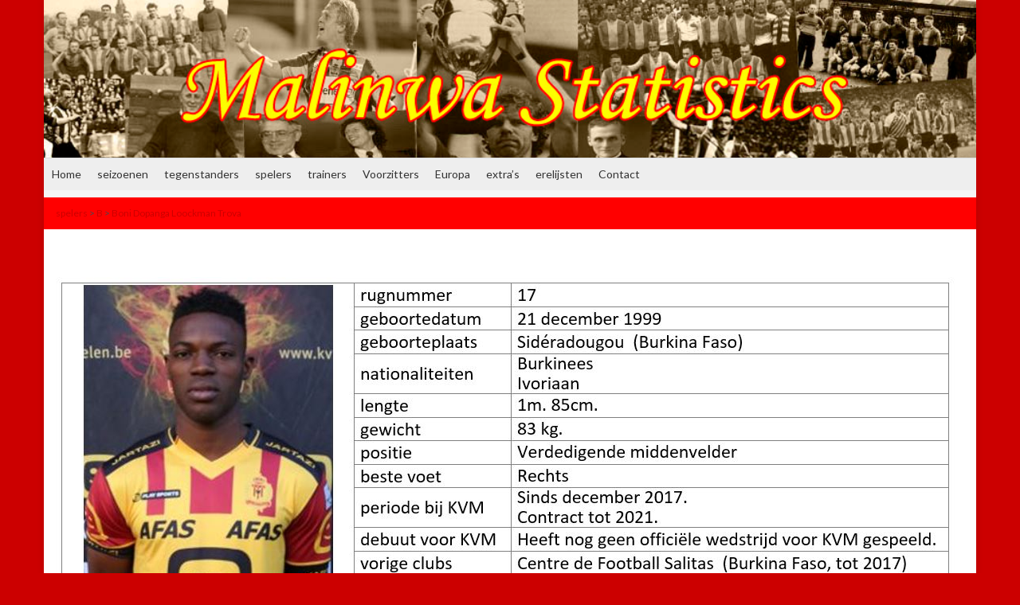

--- FILE ---
content_type: text/html; charset=UTF-8
request_url: http://www.stamnummer25.be/spelers/spelers-b/boni-dopanga-loockman-trova/
body_size: 10078
content:
<!DOCTYPE html><!--[if IE 7]>
<html class="ie ie7" lang="nl-NL" prefix="og: http://ogp.me/ns#">
<![endif]-->
<!--[if IE 8]>
<html class="ie ie8" lang="nl-NL" prefix="og: http://ogp.me/ns#">
<![endif]-->
<!--[if !(IE 7) & !(IE 8)]><!-->
<html lang="nl-NL" prefix="og: http://ogp.me/ns#">
<!--<![endif]-->
    <head>
        <meta charset="UTF-8">
        <meta http-equiv="X-UA-Compatible" content="IE=edge">
        <meta name="viewport" content="width=device-width, initial-scale=1">
        <title>Boni Dopanga Loockman Trova &#8211; Malinwa Statistics</title>
<meta name='robots' content='max-image-preview:large' />
	<style>img:is([sizes="auto" i], [sizes^="auto," i]) { contain-intrinsic-size: 3000px 1500px }</style>
	<link rel='dns-prefetch' href='//www.googletagmanager.com' />
<link rel="alternate" type="application/rss+xml" title="Malinwa Statistics &raquo; feed" href="http://www.stamnummer25.be/feed/" />
<link rel="alternate" type="application/rss+xml" title="Malinwa Statistics &raquo; reacties feed" href="http://www.stamnummer25.be/comments/feed/" />
<script type="text/javascript">
/* <![CDATA[ */
window._wpemojiSettings = {"baseUrl":"https:\/\/s.w.org\/images\/core\/emoji\/16.0.1\/72x72\/","ext":".png","svgUrl":"https:\/\/s.w.org\/images\/core\/emoji\/16.0.1\/svg\/","svgExt":".svg","source":{"concatemoji":"http:\/\/www.stamnummer25.be\/wp-includes\/js\/wp-emoji-release.min.js?ver=a4c04ec81a17f0efb3e8acd241d156da"}};
/*! This file is auto-generated */
!function(s,n){var o,i,e;function c(e){try{var t={supportTests:e,timestamp:(new Date).valueOf()};sessionStorage.setItem(o,JSON.stringify(t))}catch(e){}}function p(e,t,n){e.clearRect(0,0,e.canvas.width,e.canvas.height),e.fillText(t,0,0);var t=new Uint32Array(e.getImageData(0,0,e.canvas.width,e.canvas.height).data),a=(e.clearRect(0,0,e.canvas.width,e.canvas.height),e.fillText(n,0,0),new Uint32Array(e.getImageData(0,0,e.canvas.width,e.canvas.height).data));return t.every(function(e,t){return e===a[t]})}function u(e,t){e.clearRect(0,0,e.canvas.width,e.canvas.height),e.fillText(t,0,0);for(var n=e.getImageData(16,16,1,1),a=0;a<n.data.length;a++)if(0!==n.data[a])return!1;return!0}function f(e,t,n,a){switch(t){case"flag":return n(e,"\ud83c\udff3\ufe0f\u200d\u26a7\ufe0f","\ud83c\udff3\ufe0f\u200b\u26a7\ufe0f")?!1:!n(e,"\ud83c\udde8\ud83c\uddf6","\ud83c\udde8\u200b\ud83c\uddf6")&&!n(e,"\ud83c\udff4\udb40\udc67\udb40\udc62\udb40\udc65\udb40\udc6e\udb40\udc67\udb40\udc7f","\ud83c\udff4\u200b\udb40\udc67\u200b\udb40\udc62\u200b\udb40\udc65\u200b\udb40\udc6e\u200b\udb40\udc67\u200b\udb40\udc7f");case"emoji":return!a(e,"\ud83e\udedf")}return!1}function g(e,t,n,a){var r="undefined"!=typeof WorkerGlobalScope&&self instanceof WorkerGlobalScope?new OffscreenCanvas(300,150):s.createElement("canvas"),o=r.getContext("2d",{willReadFrequently:!0}),i=(o.textBaseline="top",o.font="600 32px Arial",{});return e.forEach(function(e){i[e]=t(o,e,n,a)}),i}function t(e){var t=s.createElement("script");t.src=e,t.defer=!0,s.head.appendChild(t)}"undefined"!=typeof Promise&&(o="wpEmojiSettingsSupports",i=["flag","emoji"],n.supports={everything:!0,everythingExceptFlag:!0},e=new Promise(function(e){s.addEventListener("DOMContentLoaded",e,{once:!0})}),new Promise(function(t){var n=function(){try{var e=JSON.parse(sessionStorage.getItem(o));if("object"==typeof e&&"number"==typeof e.timestamp&&(new Date).valueOf()<e.timestamp+604800&&"object"==typeof e.supportTests)return e.supportTests}catch(e){}return null}();if(!n){if("undefined"!=typeof Worker&&"undefined"!=typeof OffscreenCanvas&&"undefined"!=typeof URL&&URL.createObjectURL&&"undefined"!=typeof Blob)try{var e="postMessage("+g.toString()+"("+[JSON.stringify(i),f.toString(),p.toString(),u.toString()].join(",")+"));",a=new Blob([e],{type:"text/javascript"}),r=new Worker(URL.createObjectURL(a),{name:"wpTestEmojiSupports"});return void(r.onmessage=function(e){c(n=e.data),r.terminate(),t(n)})}catch(e){}c(n=g(i,f,p,u))}t(n)}).then(function(e){for(var t in e)n.supports[t]=e[t],n.supports.everything=n.supports.everything&&n.supports[t],"flag"!==t&&(n.supports.everythingExceptFlag=n.supports.everythingExceptFlag&&n.supports[t]);n.supports.everythingExceptFlag=n.supports.everythingExceptFlag&&!n.supports.flag,n.DOMReady=!1,n.readyCallback=function(){n.DOMReady=!0}}).then(function(){return e}).then(function(){var e;n.supports.everything||(n.readyCallback(),(e=n.source||{}).concatemoji?t(e.concatemoji):e.wpemoji&&e.twemoji&&(t(e.twemoji),t(e.wpemoji)))}))}((window,document),window._wpemojiSettings);
/* ]]> */
</script>
<style id='wp-emoji-styles-inline-css' type='text/css'>

	img.wp-smiley, img.emoji {
		display: inline !important;
		border: none !important;
		box-shadow: none !important;
		height: 1em !important;
		width: 1em !important;
		margin: 0 0.07em !important;
		vertical-align: -0.1em !important;
		background: none !important;
		padding: 0 !important;
	}
</style>
<link rel='stylesheet' id='wp-block-library-css' href='http://www.stamnummer25.be/wp-includes/css/dist/block-library/style.min.css?ver=a4c04ec81a17f0efb3e8acd241d156da' type='text/css' media='all' />
<style id='classic-theme-styles-inline-css' type='text/css'>
/*! This file is auto-generated */
.wp-block-button__link{color:#fff;background-color:#32373c;border-radius:9999px;box-shadow:none;text-decoration:none;padding:calc(.667em + 2px) calc(1.333em + 2px);font-size:1.125em}.wp-block-file__button{background:#32373c;color:#fff;text-decoration:none}
</style>
<style id='global-styles-inline-css' type='text/css'>
:root{--wp--preset--aspect-ratio--square: 1;--wp--preset--aspect-ratio--4-3: 4/3;--wp--preset--aspect-ratio--3-4: 3/4;--wp--preset--aspect-ratio--3-2: 3/2;--wp--preset--aspect-ratio--2-3: 2/3;--wp--preset--aspect-ratio--16-9: 16/9;--wp--preset--aspect-ratio--9-16: 9/16;--wp--preset--color--black: #000000;--wp--preset--color--cyan-bluish-gray: #abb8c3;--wp--preset--color--white: #ffffff;--wp--preset--color--pale-pink: #f78da7;--wp--preset--color--vivid-red: #cf2e2e;--wp--preset--color--luminous-vivid-orange: #ff6900;--wp--preset--color--luminous-vivid-amber: #fcb900;--wp--preset--color--light-green-cyan: #7bdcb5;--wp--preset--color--vivid-green-cyan: #00d084;--wp--preset--color--pale-cyan-blue: #8ed1fc;--wp--preset--color--vivid-cyan-blue: #0693e3;--wp--preset--color--vivid-purple: #9b51e0;--wp--preset--gradient--vivid-cyan-blue-to-vivid-purple: linear-gradient(135deg,rgba(6,147,227,1) 0%,rgb(155,81,224) 100%);--wp--preset--gradient--light-green-cyan-to-vivid-green-cyan: linear-gradient(135deg,rgb(122,220,180) 0%,rgb(0,208,130) 100%);--wp--preset--gradient--luminous-vivid-amber-to-luminous-vivid-orange: linear-gradient(135deg,rgba(252,185,0,1) 0%,rgba(255,105,0,1) 100%);--wp--preset--gradient--luminous-vivid-orange-to-vivid-red: linear-gradient(135deg,rgba(255,105,0,1) 0%,rgb(207,46,46) 100%);--wp--preset--gradient--very-light-gray-to-cyan-bluish-gray: linear-gradient(135deg,rgb(238,238,238) 0%,rgb(169,184,195) 100%);--wp--preset--gradient--cool-to-warm-spectrum: linear-gradient(135deg,rgb(74,234,220) 0%,rgb(151,120,209) 20%,rgb(207,42,186) 40%,rgb(238,44,130) 60%,rgb(251,105,98) 80%,rgb(254,248,76) 100%);--wp--preset--gradient--blush-light-purple: linear-gradient(135deg,rgb(255,206,236) 0%,rgb(152,150,240) 100%);--wp--preset--gradient--blush-bordeaux: linear-gradient(135deg,rgb(254,205,165) 0%,rgb(254,45,45) 50%,rgb(107,0,62) 100%);--wp--preset--gradient--luminous-dusk: linear-gradient(135deg,rgb(255,203,112) 0%,rgb(199,81,192) 50%,rgb(65,88,208) 100%);--wp--preset--gradient--pale-ocean: linear-gradient(135deg,rgb(255,245,203) 0%,rgb(182,227,212) 50%,rgb(51,167,181) 100%);--wp--preset--gradient--electric-grass: linear-gradient(135deg,rgb(202,248,128) 0%,rgb(113,206,126) 100%);--wp--preset--gradient--midnight: linear-gradient(135deg,rgb(2,3,129) 0%,rgb(40,116,252) 100%);--wp--preset--font-size--small: 14px;--wp--preset--font-size--medium: 20px;--wp--preset--font-size--large: 20px;--wp--preset--font-size--x-large: 42px;--wp--preset--font-size--tiny: 10px;--wp--preset--font-size--regular: 16px;--wp--preset--font-size--larger: 26px;--wp--preset--spacing--20: 0.44rem;--wp--preset--spacing--30: 0.67rem;--wp--preset--spacing--40: 1rem;--wp--preset--spacing--50: 1.5rem;--wp--preset--spacing--60: 2.25rem;--wp--preset--spacing--70: 3.38rem;--wp--preset--spacing--80: 5.06rem;--wp--preset--shadow--natural: 6px 6px 9px rgba(0, 0, 0, 0.2);--wp--preset--shadow--deep: 12px 12px 50px rgba(0, 0, 0, 0.4);--wp--preset--shadow--sharp: 6px 6px 0px rgba(0, 0, 0, 0.2);--wp--preset--shadow--outlined: 6px 6px 0px -3px rgba(255, 255, 255, 1), 6px 6px rgba(0, 0, 0, 1);--wp--preset--shadow--crisp: 6px 6px 0px rgba(0, 0, 0, 1);}:where(.is-layout-flex){gap: 0.5em;}:where(.is-layout-grid){gap: 0.5em;}body .is-layout-flex{display: flex;}.is-layout-flex{flex-wrap: wrap;align-items: center;}.is-layout-flex > :is(*, div){margin: 0;}body .is-layout-grid{display: grid;}.is-layout-grid > :is(*, div){margin: 0;}:where(.wp-block-columns.is-layout-flex){gap: 2em;}:where(.wp-block-columns.is-layout-grid){gap: 2em;}:where(.wp-block-post-template.is-layout-flex){gap: 1.25em;}:where(.wp-block-post-template.is-layout-grid){gap: 1.25em;}.has-black-color{color: var(--wp--preset--color--black) !important;}.has-cyan-bluish-gray-color{color: var(--wp--preset--color--cyan-bluish-gray) !important;}.has-white-color{color: var(--wp--preset--color--white) !important;}.has-pale-pink-color{color: var(--wp--preset--color--pale-pink) !important;}.has-vivid-red-color{color: var(--wp--preset--color--vivid-red) !important;}.has-luminous-vivid-orange-color{color: var(--wp--preset--color--luminous-vivid-orange) !important;}.has-luminous-vivid-amber-color{color: var(--wp--preset--color--luminous-vivid-amber) !important;}.has-light-green-cyan-color{color: var(--wp--preset--color--light-green-cyan) !important;}.has-vivid-green-cyan-color{color: var(--wp--preset--color--vivid-green-cyan) !important;}.has-pale-cyan-blue-color{color: var(--wp--preset--color--pale-cyan-blue) !important;}.has-vivid-cyan-blue-color{color: var(--wp--preset--color--vivid-cyan-blue) !important;}.has-vivid-purple-color{color: var(--wp--preset--color--vivid-purple) !important;}.has-black-background-color{background-color: var(--wp--preset--color--black) !important;}.has-cyan-bluish-gray-background-color{background-color: var(--wp--preset--color--cyan-bluish-gray) !important;}.has-white-background-color{background-color: var(--wp--preset--color--white) !important;}.has-pale-pink-background-color{background-color: var(--wp--preset--color--pale-pink) !important;}.has-vivid-red-background-color{background-color: var(--wp--preset--color--vivid-red) !important;}.has-luminous-vivid-orange-background-color{background-color: var(--wp--preset--color--luminous-vivid-orange) !important;}.has-luminous-vivid-amber-background-color{background-color: var(--wp--preset--color--luminous-vivid-amber) !important;}.has-light-green-cyan-background-color{background-color: var(--wp--preset--color--light-green-cyan) !important;}.has-vivid-green-cyan-background-color{background-color: var(--wp--preset--color--vivid-green-cyan) !important;}.has-pale-cyan-blue-background-color{background-color: var(--wp--preset--color--pale-cyan-blue) !important;}.has-vivid-cyan-blue-background-color{background-color: var(--wp--preset--color--vivid-cyan-blue) !important;}.has-vivid-purple-background-color{background-color: var(--wp--preset--color--vivid-purple) !important;}.has-black-border-color{border-color: var(--wp--preset--color--black) !important;}.has-cyan-bluish-gray-border-color{border-color: var(--wp--preset--color--cyan-bluish-gray) !important;}.has-white-border-color{border-color: var(--wp--preset--color--white) !important;}.has-pale-pink-border-color{border-color: var(--wp--preset--color--pale-pink) !important;}.has-vivid-red-border-color{border-color: var(--wp--preset--color--vivid-red) !important;}.has-luminous-vivid-orange-border-color{border-color: var(--wp--preset--color--luminous-vivid-orange) !important;}.has-luminous-vivid-amber-border-color{border-color: var(--wp--preset--color--luminous-vivid-amber) !important;}.has-light-green-cyan-border-color{border-color: var(--wp--preset--color--light-green-cyan) !important;}.has-vivid-green-cyan-border-color{border-color: var(--wp--preset--color--vivid-green-cyan) !important;}.has-pale-cyan-blue-border-color{border-color: var(--wp--preset--color--pale-cyan-blue) !important;}.has-vivid-cyan-blue-border-color{border-color: var(--wp--preset--color--vivid-cyan-blue) !important;}.has-vivid-purple-border-color{border-color: var(--wp--preset--color--vivid-purple) !important;}.has-vivid-cyan-blue-to-vivid-purple-gradient-background{background: var(--wp--preset--gradient--vivid-cyan-blue-to-vivid-purple) !important;}.has-light-green-cyan-to-vivid-green-cyan-gradient-background{background: var(--wp--preset--gradient--light-green-cyan-to-vivid-green-cyan) !important;}.has-luminous-vivid-amber-to-luminous-vivid-orange-gradient-background{background: var(--wp--preset--gradient--luminous-vivid-amber-to-luminous-vivid-orange) !important;}.has-luminous-vivid-orange-to-vivid-red-gradient-background{background: var(--wp--preset--gradient--luminous-vivid-orange-to-vivid-red) !important;}.has-very-light-gray-to-cyan-bluish-gray-gradient-background{background: var(--wp--preset--gradient--very-light-gray-to-cyan-bluish-gray) !important;}.has-cool-to-warm-spectrum-gradient-background{background: var(--wp--preset--gradient--cool-to-warm-spectrum) !important;}.has-blush-light-purple-gradient-background{background: var(--wp--preset--gradient--blush-light-purple) !important;}.has-blush-bordeaux-gradient-background{background: var(--wp--preset--gradient--blush-bordeaux) !important;}.has-luminous-dusk-gradient-background{background: var(--wp--preset--gradient--luminous-dusk) !important;}.has-pale-ocean-gradient-background{background: var(--wp--preset--gradient--pale-ocean) !important;}.has-electric-grass-gradient-background{background: var(--wp--preset--gradient--electric-grass) !important;}.has-midnight-gradient-background{background: var(--wp--preset--gradient--midnight) !important;}.has-small-font-size{font-size: var(--wp--preset--font-size--small) !important;}.has-medium-font-size{font-size: var(--wp--preset--font-size--medium) !important;}.has-large-font-size{font-size: var(--wp--preset--font-size--large) !important;}.has-x-large-font-size{font-size: var(--wp--preset--font-size--x-large) !important;}
:where(.wp-block-post-template.is-layout-flex){gap: 1.25em;}:where(.wp-block-post-template.is-layout-grid){gap: 1.25em;}
:where(.wp-block-columns.is-layout-flex){gap: 2em;}:where(.wp-block-columns.is-layout-grid){gap: 2em;}
:root :where(.wp-block-pullquote){font-size: 1.5em;line-height: 1.6;}
</style>
<link rel='stylesheet' id='contact-form-7-css' href='http://www.stamnummer25.be/wp-content/plugins/contact-form-7/includes/css/styles.css?ver=6.1.4' type='text/css' media='all' />
<link rel='stylesheet' id='wp-polls-css' href='http://www.stamnummer25.be/wp-content/plugins/wp-polls/polls-css.css?ver=2.77.3' type='text/css' media='all' />
<style id='wp-polls-inline-css' type='text/css'>
.wp-polls .pollbar {
	margin: 1px;
	font-size: 6px;
	line-height: 8px;
	height: 8px;
	background-image: url('http://www.stamnummer25.be/wp-content/plugins/wp-polls/images/default/pollbg.gif');
	border: 1px solid #c8c8c8;
}

</style>
<link rel='stylesheet' id='yop-public-css' href='http://www.stamnummer25.be/wp-content/plugins/yop-poll/public/assets/css/yop-poll-public-6.5.39.css?ver=a4c04ec81a17f0efb3e8acd241d156da' type='text/css' media='all' />
<link rel='stylesheet' id='bootstrap-css' href='http://www.stamnummer25.be/wp-content/themes/graphene/bootstrap/css/bootstrap.min.css?ver=a4c04ec81a17f0efb3e8acd241d156da' type='text/css' media='all' />
<link rel='stylesheet' id='font-awesome-css' href='http://www.stamnummer25.be/wp-content/themes/graphene/fonts/font-awesome/css/font-awesome.min.css?ver=a4c04ec81a17f0efb3e8acd241d156da' type='text/css' media='all' />
<link rel='stylesheet' id='graphene-css' href='http://www.stamnummer25.be/wp-content/themes/graphene/style.css?ver=2.9.4' type='text/css' media='screen' />
<link rel='stylesheet' id='graphene-responsive-css' href='http://www.stamnummer25.be/wp-content/themes/graphene/responsive.css?ver=2.9.4' type='text/css' media='all' />
<link rel='stylesheet' id='graphene-blocks-css' href='http://www.stamnummer25.be/wp-content/themes/graphene/blocks.css?ver=2.9.4' type='text/css' media='all' />
<script type="text/javascript" src="http://www.stamnummer25.be/wp-includes/js/jquery/jquery.min.js?ver=3.7.1" id="jquery-core-js"></script>
<script type="text/javascript" src="http://www.stamnummer25.be/wp-includes/js/jquery/jquery-migrate.min.js?ver=3.4.1" id="jquery-migrate-js"></script>
<script type="text/javascript" id="yop-public-js-extra">
/* <![CDATA[ */
var objectL10n = {"yopPollParams":{"urlParams":{"ajax":"http:\/\/www.stamnummer25.be\/wp-admin\/admin-ajax.php","wpLogin":"http:\/\/www.stamnummer25.be\/wp-login.php?redirect_to=http%3A%2F%2Fwww.stamnummer25.be%2Fwp-admin%2Fadmin-ajax.php%3Faction%3Dyop_poll_record_wordpress_vote"},"apiParams":{"reCaptcha":{"siteKey":""},"reCaptchaV2Invisible":{"siteKey":""},"reCaptchaV3":{"siteKey":""},"hCaptcha":{"siteKey":""},"cloudflareTurnstile":{"siteKey":""}},"captchaParams":{"imgPath":"http:\/\/www.stamnummer25.be\/wp-content\/plugins\/yop-poll\/public\/assets\/img\/","url":"http:\/\/www.stamnummer25.be\/wp-content\/plugins\/yop-poll\/app.php","accessibilityAlt":"Sound icon","accessibilityTitle":"Accessibility option: listen to a question and answer it!","accessibilityDescription":"Type below the <strong>answer<\/strong> to what you hear. Numbers or words:","explanation":"Click or touch the <strong>ANSWER<\/strong>","refreshAlt":"Refresh\/reload icon","refreshTitle":"Refresh\/reload: get new images and accessibility option!"},"voteParams":{"invalidPoll":"Invalid Poll","noAnswersSelected":"No answer selected","minAnswersRequired":"At least {min_answers_allowed} answer(s) required","maxAnswersRequired":"A max of {max_answers_allowed} answer(s) accepted","noAnswerForOther":"No other answer entered","noValueForCustomField":"{custom_field_name} is required","tooManyCharsForCustomField":"Text for {custom_field_name} is too long","consentNotChecked":"You must agree to our terms and conditions","noCaptchaSelected":"Captcha is required","thankYou":"Thank you for your vote"},"resultsParams":{"singleVote":"vote","multipleVotes":"votes","singleAnswer":"answer","multipleAnswers":"answers"}}};
/* ]]> */
</script>
<script type="text/javascript" src="http://www.stamnummer25.be/wp-content/plugins/yop-poll/public/assets/js/yop-poll-public-6.5.39.min.js?ver=a4c04ec81a17f0efb3e8acd241d156da" id="yop-public-js"></script>
<script defer type="text/javascript" src="http://www.stamnummer25.be/wp-content/themes/graphene/bootstrap/js/bootstrap.min.js?ver=2.9.4" id="bootstrap-js"></script>
<script defer type="text/javascript" src="http://www.stamnummer25.be/wp-content/themes/graphene/js/bootstrap-hover-dropdown/bootstrap-hover-dropdown.min.js?ver=2.9.4" id="bootstrap-hover-dropdown-js"></script>
<script defer type="text/javascript" src="http://www.stamnummer25.be/wp-content/themes/graphene/js/bootstrap-submenu/bootstrap-submenu.min.js?ver=2.9.4" id="bootstrap-submenu-js"></script>
<script defer type="text/javascript" src="http://www.stamnummer25.be/wp-content/themes/graphene/js/jquery.infinitescroll.min.js?ver=2.9.4" id="infinite-scroll-js"></script>
<script type="text/javascript" id="graphene-js-extra">
/* <![CDATA[ */
var grapheneJS = {"siteurl":"http:\/\/www.stamnummer25.be","ajaxurl":"http:\/\/www.stamnummer25.be\/wp-admin\/admin-ajax.php","templateUrl":"http:\/\/www.stamnummer25.be\/wp-content\/themes\/graphene","isSingular":"1","enableStickyMenu":"","shouldShowComments":"1","commentsOrder":"newest","sliderDisable":"1","sliderInterval":"7000","infScrollBtnLbl":"Meer laden","infScrollOn":"","infScrollCommentsOn":"","totalPosts":"1","postsPerPage":"10","isPageNavi":"","infScrollMsgText":"Bezig met ophalen window.grapheneInfScrollItemsPerPage van window.grapheneInfScrollItemsLeft resterende onderdelen ...","infScrollMsgTextPlural":"Bezig met ophalen window.grapheneInfScrollItemsPerPage van window.grapheneInfScrollItemsLeft resterende onderdelen ...","infScrollFinishedText":"Alles geladen!","commentsPerPage":"50","totalComments":"0","infScrollCommentsMsg":"Ophalen window.grapheneInfScrollCommentsPerPage van window.grapheneInfScrollCommentsLeft resterende reacties...","infScrollCommentsMsgPlural":"Ophalen window.grapheneInfScrollCommentsPerPage van window.grapheneInfScrollCommentsLeft resterende reacties...","infScrollCommentsFinishedMsg":"Alle reacties geladen!","disableLiveSearch":"1","txtNoResult":"Geen resultaten gevonden.","isMasonry":""};
/* ]]> */
</script>
<script defer type="text/javascript" src="http://www.stamnummer25.be/wp-content/themes/graphene/js/graphene.js?ver=2.9.4" id="graphene-js"></script>

<!-- Google tag (gtag.js) snippet toegevoegd door Site Kit -->
<!-- Google Analytics snippet toegevoegd door Site Kit -->
<script type="text/javascript" src="https://www.googletagmanager.com/gtag/js?id=GT-NBJ4XQX" id="google_gtagjs-js" async></script>
<script type="text/javascript" id="google_gtagjs-js-after">
/* <![CDATA[ */
window.dataLayer = window.dataLayer || [];function gtag(){dataLayer.push(arguments);}
gtag("set","linker",{"domains":["www.stamnummer25.be"]});
gtag("js", new Date());
gtag("set", "developer_id.dZTNiMT", true);
gtag("config", "GT-NBJ4XQX");
/* ]]> */
</script>
<script type="text/javascript" src="http://www.stamnummer25.be/wp-content/plugins/google-analyticator/external-tracking.min.js?ver=6.5.7" id="ga-external-tracking-js"></script>
<link rel="https://api.w.org/" href="http://www.stamnummer25.be/wp-json/" /><link rel="alternate" title="JSON" type="application/json" href="http://www.stamnummer25.be/wp-json/wp/v2/pages/16259" /><link rel="EditURI" type="application/rsd+xml" title="RSD" href="http://www.stamnummer25.be/xmlrpc.php?rsd" />

<link rel="canonical" href="http://www.stamnummer25.be/spelers/spelers-b/boni-dopanga-loockman-trova/" />
<link rel='shortlink' href='http://www.stamnummer25.be/?p=16259' />
<link rel="alternate" title="oEmbed (JSON)" type="application/json+oembed" href="http://www.stamnummer25.be/wp-json/oembed/1.0/embed?url=http%3A%2F%2Fwww.stamnummer25.be%2Fspelers%2Fspelers-b%2Fboni-dopanga-loockman-trova%2F" />
<link rel="alternate" title="oEmbed (XML)" type="text/xml+oembed" href="http://www.stamnummer25.be/wp-json/oembed/1.0/embed?url=http%3A%2F%2Fwww.stamnummer25.be%2Fspelers%2Fspelers-b%2Fboni-dopanga-loockman-trova%2F&#038;format=xml" />
<meta name="generator" content="Site Kit by Google 1.170.0" />		<script>
		   WebFontConfig = {
		      google: { 
		      	families: ["Lato:400,400i,700,700i&display=swap"]		      }
		   };

		   (function(d) {
		      var wf = d.createElement('script'), s = d.scripts[0];
		      wf.src = 'https://ajax.googleapis.com/ajax/libs/webfont/1.6.26/webfont.js';
		      wf.async = true;
		      s.parentNode.insertBefore(wf, s);
		   })(document);
		</script>
	<style type="text/css">
.top-bar{background-color:#dd0000} .top-bar .searchform .btn-default, .top-bar #top_search .searchform .btn-default{color:#dd0000}a, .post .date .day, .pagination>li>a, .pagination>li>a:hover, .pagination>li>span, #comments > h4.current a, #comments > h4.current a .fa, .post-nav-top p, .post-nav-top a, .autocomplete-suggestions strong {color: #CC0000}a:focus, a:hover, .post-nav-top a:hover {color: #660000}.sticky {border-color: #dd0000}.sidebar .sidebar-wrap {background-color: #f9f9f9; border-color: #dd0202}.btn, .btn:focus, .btn:hover, .btn a, .Button, .colour-preview .button, input[type="submit"], button[type="submit"], #commentform #submit, .wpsc_buy_button, #back-to-top, .wp-block-button .wp-block-button__link:not(.has-background) {background: #dd0000; color: #ffffff} .wp-block-button.is-style-outline .wp-block-button__link {background:transparent; border-color: #dd0000}.btn.btn-outline, .btn.btn-outline:hover {color: #dd0000;border-color: #dd0000}.label-primary, .pagination>.active>a, .pagination>.active>a:focus, .pagination>.active>a:hover, .pagination>.active>span, .pagination>.active>span:focus, .pagination>.active>span:hover, .list-group-item.parent, .list-group-item.parent:focus, .list-group-item.parent:hover {background: #dd0000; border-color: #dd0000; color: #ffffff}.post-nav-top, .archive-title, .page-title, .term-desc, .breadcrumb {background-color: #FF0000; border-color: #dd1c1c}.archive-title span {color: #dd1616}.page-title, .archive-title, .term-desc {color: #FF0000 }#comments ol.children li.bypostauthor, #comments li.bypostauthor.comment {border-color: #dd0000}body{background-image:none}.header_title, .header_title a, .header_title a:visited, .header_title a:hover, .header_desc {color:#blank}.carousel, .carousel .item{height:400px}@media (max-width: 991px) {.carousel, .carousel .item{height:250px}}#header{max-height:198px}
</style>
		<script type="application/ld+json">{"@context":"http:\/\/schema.org","@type":"WebPage","mainEntityOfPage":"http:\/\/www.stamnummer25.be\/spelers\/spelers-b\/boni-dopanga-loockman-trova\/","publisher":{"@type":"Organization","name":"Malinwa Statistics"},"headline":"Boni Dopanga Loockman Trova","datePublished":"2018-01-18T21:38:20+00:00","dateModified":"2018-11-25T21:48:53+00:00","description":"","author":{"@type":"Person","name":"PKV"},"image":["http:\/\/www.stamnummer25.be\/wp-content\/upLoads\/Boni-u.jpg","http:\/\/www.stamnummer25.be\/wp-content\/upLoads\/Boni-Trova-fichefoto.jpg"]}</script>
	<style type="text/css" id="custom-background-css">
body.custom-background { background-color: #CC0000; }
</style>
	<meta property="og:type" content="article" />
<meta property="og:title" content="Boni Dopanga Loockman Trova" />
<meta property="og:url" content="http://www.stamnummer25.be/spelers/spelers-b/boni-dopanga-loockman-trova/" />
<meta property="og:site_name" content="Malinwa Statistics" />
<meta property="og:description" content="" />
<meta property="og:updated_time" content="2018-11-25T21:48:53+00:00" />
<meta property="article:modified_time" content="2018-11-25T21:48:53+00:00" />
<meta property="article:published_time" content="2018-01-18T21:38:20+00:00" />
<meta property="og:image" content="http://www.stamnummer25.be/wp-content/upLoads/Boni-Trova-fichefoto.jpg" />
<meta property="og:image:width" content="1128" />
<meta property="og:image:height" content="539" />
<!-- Google Analytics Tracking by Google Analyticator 6.5.7 -->
<script type="text/javascript">
    var analyticsFileTypes = [];
    var analyticsSnippet = 'enabled';
    var analyticsEventTracking = 'enabled';
</script>
<script type="text/javascript">
	var _gaq = _gaq || [];
  
	_gaq.push(['_setAccount', 'UA-34514569-1']);
    _gaq.push(['_addDevId', 'i9k95']); // Google Analyticator App ID with Google
	_gaq.push(['_trackPageview']);

	(function() {
		var ga = document.createElement('script'); ga.type = 'text/javascript'; ga.async = true;
		                ga.src = ('https:' == document.location.protocol ? 'https://ssl' : 'http://www') + '.google-analytics.com/ga.js';
		                var s = document.getElementsByTagName('script')[0]; s.parentNode.insertBefore(ga, s);
	})();
</script>
		<style type="text/css" id="wp-custom-css">
			
#header-menu{
   display: none;
}
#secondary-menu &gt; li {
	font: bold 11px arial;
	margin: 0 1px;
}
.home .post-title {display:none;}

.post-title, .entry-title {display:none}		</style>
		    </head>
    <body class="wp-singular page-template page-template-template-onecolumn page-template-template-onecolumn-php page page-id-16259 page-child parent-pageid-73 custom-background wp-embed-responsive wp-theme-graphene layout-boxed one_column have-secondary-menu singular">
        
        <div class="container boxed-wrapper">
            
            

            <div id="header" class="row">

                <img width="960" height="198" src="http://www.stamnummer25.be/wp-content/upLoads/collagegoeyr.jpg" class="attachment-1170x198 size-1170x198" alt="collagegoeyr.jpg" title="collagegoeyr.jpg" decoding="async" fetchpriority="high" srcset="http://www.stamnummer25.be/wp-content/upLoads/collagegoeyr.jpg 960w, http://www.stamnummer25.be/wp-content/upLoads/collagegoeyr-300x61.jpg 300w" sizes="(max-width: 960px) 100vw, 960px" />                
                                                                </div>


                        <nav class="navbar row ">

                <div class="navbar-header align-center">
                		                    <button type="button" class="navbar-toggle collapsed" data-toggle="collapse" data-target="#header-menu-wrap, #secondary-menu-wrap">
	                        <span class="sr-only">Toggle navigatie</span>
	                        <span class="icon-bar"></span>
	                        <span class="icon-bar"></span>
	                        <span class="icon-bar"></span>
	                    </button>
                	                    
                    
                                            <p class="header_title mobile-only">
                            <a href="http://www.stamnummer25.be" title="Ga terug naar de voorpagina">                                Malinwa Statistics                            </a>                        </p>
                    
                                            
                                    </div>

                                    <div class="collapse navbar-collapse" id="header-menu-wrap">

            			<ul id="header-menu" class="nav navbar-nav flip"><li id="menu-item-38" class="menu-item menu-item-type-custom menu-item-object-custom menu-item-home menu-item-38"><a href="http://www.stamnummer25.be/">Home</a></li>
<li id="menu-item-6567" class="menu-item menu-item-type-post_type menu-item-object-page menu-item-6567"><a href="http://www.stamnummer25.be/seizoenen-2/">Seizoenen</a></li>
<li id="menu-item-36" class="menu-item menu-item-type-post_type menu-item-object-page menu-item-36"><a href="http://www.stamnummer25.be/tegenstanders/">Tegenstanders</a></li>
<li id="menu-item-35" class="menu-item menu-item-type-post_type menu-item-object-page current-page-ancestor menu-item-35"><a href="http://www.stamnummer25.be/spelers/">Spelers</a></li>
<li id="menu-item-34" class="menu-item menu-item-type-post_type menu-item-object-page menu-item-34"><a href="http://www.stamnummer25.be/trainers/">Trainers</a></li>
<li id="menu-item-33" class="menu-item menu-item-type-post_type menu-item-object-page menu-item-33"><a href="http://www.stamnummer25.be/voorzitters/">Voorzitters</a></li>
<li id="menu-item-32" class="menu-item menu-item-type-post_type menu-item-object-page menu-item-32"><a href="http://www.stamnummer25.be/europa/">Europa</a></li>
<li id="menu-item-31" class="menu-item menu-item-type-post_type menu-item-object-page menu-item-31"><a href="http://www.stamnummer25.be/extras/">Extra&#8217;s</a></li>
<li id="menu-item-30" class="menu-item menu-item-type-post_type menu-item-object-page menu-item-30"><a href="http://www.stamnummer25.be/erelijsten/">Erelijsten</a></li>
<li id="menu-item-41" class="menu-item menu-item-type-post_type menu-item-object-page menu-item-41"><a href="http://www.stamnummer25.be/gastenboek/">Gastenboek</a></li>
<li id="menu-item-11373" class="menu-item menu-item-type-post_type menu-item-object-page menu-item-11373"><a href="http://www.stamnummer25.be/contact/">Contact</a></li>
</ul>                        
            			                        
                                            </div>
                
                                    <div id="secondary-menu-wrap" class="collapse navbar-collapse">
                                                <ul id="secondary-menu" class="nav navbar-nav flip"><li id="menu-item-11399" class="menu-item menu-item-type-post_type menu-item-object-page menu-item-home menu-item-11399"><a href="http://www.stamnummer25.be/">Home</a></li>
<li id="menu-item-11410" class="menu-item menu-item-type-post_type menu-item-object-page menu-item-11410"><a href="http://www.stamnummer25.be/seizoenen-2/">seizoenen</a></li>
<li id="menu-item-11402" class="menu-item menu-item-type-post_type menu-item-object-page menu-item-11402"><a href="http://www.stamnummer25.be/tegenstanders/">tegenstanders</a></li>
<li id="menu-item-11401" class="menu-item menu-item-type-post_type menu-item-object-page current-page-ancestor menu-item-11401"><a href="http://www.stamnummer25.be/spelers/">spelers</a></li>
<li id="menu-item-11403" class="menu-item menu-item-type-post_type menu-item-object-page menu-item-11403"><a href="http://www.stamnummer25.be/trainers/">trainers</a></li>
<li id="menu-item-11404" class="menu-item menu-item-type-post_type menu-item-object-page menu-item-11404"><a href="http://www.stamnummer25.be/voorzitters/">Voorzitters</a></li>
<li id="menu-item-11405" class="menu-item menu-item-type-post_type menu-item-object-page menu-item-11405"><a href="http://www.stamnummer25.be/europa/">Europa</a></li>
<li id="menu-item-11406" class="menu-item menu-item-type-post_type menu-item-object-page menu-item-11406"><a href="http://www.stamnummer25.be/extras/">extra’s</a></li>
<li id="menu-item-11407" class="menu-item menu-item-type-post_type menu-item-object-page menu-item-11407"><a href="http://www.stamnummer25.be/erelijsten/">erelijsten</a></li>
<li id="menu-item-11400" class="menu-item menu-item-type-post_type menu-item-object-page menu-item-11400"><a href="http://www.stamnummer25.be/contact/">Contact</a></li>
</ul>                                            </div>
                                    
                            </nav>

            	<div class="breadcrumb breadcrumb-navxt breadcrumbs-wrapper row">
        <div class="breadcrumbs" xmlns:v="http://rdf.data-vocabulary.org/#"><a title="Go to spelers." href="http://www.stamnummer25.be/spelers/">spelers</a> &gt; <a title="Go to B." href="http://www.stamnummer25.be/spelers/spelers-b/">B</a> &gt; <a title="Go to Boni Dopanga Loockman Trova." href="http://www.stamnummer25.be/spelers/spelers-b/boni-dopanga-loockman-trova/">Boni Dopanga Loockman Trova</a></div>
    </div>
    
            <div id="content" class="clearfix hfeed row">
                
                    
                                        
                    <div id="content-main" class="clearfix content-main col-md-12">
                     
    

<div id="post-16259" class="clearfix post post-16259 page type-page status-publish hentry nodate item-wrap">
		
	<div class="entry clearfix">                
		
		        <h1 class="post-title entry-title">
			Boni Dopanga Loockman Trova			        </h1>
		
		
				
				<div class="entry-content clearfix">
							
			                        
                        <p><a href="http://www.stamnummer25.be/wp-content/upLoads/Boni-Trova-fichefoto.jpg"><img decoding="async" class="alignleft size-full wp-image-16867" src="http://www.stamnummer25.be/wp-content/upLoads/Boni-Trova-fichefoto.jpg" alt="" width="1128" height="539" srcset="http://www.stamnummer25.be/wp-content/upLoads/Boni-Trova-fichefoto.jpg 1128w, http://www.stamnummer25.be/wp-content/upLoads/Boni-Trova-fichefoto-300x143.jpg 300w, http://www.stamnummer25.be/wp-content/upLoads/Boni-Trova-fichefoto-768x367.jpg 768w, http://www.stamnummer25.be/wp-content/upLoads/Boni-Trova-fichefoto-1024x489.jpg 1024w" sizes="(max-width: 1128px) 100vw, 1128px" /></a></p>
								</div>
		
			</div>
</div>














  

                </div><!-- #content-main -->
        
                
        
    </div><!-- #content -->


    
        
    <div id="sidebar_bottom" class="sidebar widget-area row footer-widget-col-3">
                    <div id="block-2" class="sidebar-wrap widget_block widget_text col-sm-4">
<p></p>
</div><div id="block-3" class="sidebar-wrap widget_block widget_text col-sm-4">
<p></p>
</div>		
            </div>

	

<div id="footer" class="row default-footer">
    
        
            
            <div class="copyright-developer">
                                    <div id="copyright">
                        <p>&copy; 2026 Malinwa Statistics.</p>                    </div>
                
                                    <div id="developer">
                        <p>
                                                        Gemaakt met <i class="fa fa-heart"></i> door <a href="https://www.graphene-theme.com/" rel="nofollow">Graphene Themes</a>.                        </p>

                                            </div>
                            </div>

        
                
    </div><!-- #footer -->


</div><!-- #container -->

<script type="speculationrules">
{"prefetch":[{"source":"document","where":{"and":[{"href_matches":"\/*"},{"not":{"href_matches":["\/wp-*.php","\/wp-admin\/*","\/wp-content\/upLoads\/*","\/wp-content\/*","\/wp-content\/plugins\/*","\/wp-content\/themes\/graphene\/*","\/*\\?(.+)"]}},{"not":{"selector_matches":"a[rel~=\"nofollow\"]"}},{"not":{"selector_matches":".no-prefetch, .no-prefetch a"}}]},"eagerness":"conservative"}]}
</script>
		<a href="#" id="back-to-top" title="Back to top"><i class="fa fa-chevron-up"></i></a>
	<script type="text/javascript" src="http://www.stamnummer25.be/wp-includes/js/dist/hooks.min.js?ver=4d63a3d491d11ffd8ac6" id="wp-hooks-js"></script>
<script type="text/javascript" src="http://www.stamnummer25.be/wp-includes/js/dist/i18n.min.js?ver=5e580eb46a90c2b997e6" id="wp-i18n-js"></script>
<script type="text/javascript" id="wp-i18n-js-after">
/* <![CDATA[ */
wp.i18n.setLocaleData( { 'text direction\u0004ltr': [ 'ltr' ] } );
/* ]]> */
</script>
<script type="text/javascript" src="http://www.stamnummer25.be/wp-content/plugins/contact-form-7/includes/swv/js/index.js?ver=6.1.4" id="swv-js"></script>
<script type="text/javascript" id="contact-form-7-js-translations">
/* <![CDATA[ */
( function( domain, translations ) {
	var localeData = translations.locale_data[ domain ] || translations.locale_data.messages;
	localeData[""].domain = domain;
	wp.i18n.setLocaleData( localeData, domain );
} )( "contact-form-7", {"translation-revision-date":"2025-11-30 09:13:36+0000","generator":"GlotPress\/4.0.3","domain":"messages","locale_data":{"messages":{"":{"domain":"messages","plural-forms":"nplurals=2; plural=n != 1;","lang":"nl"},"This contact form is placed in the wrong place.":["Dit contactformulier staat op de verkeerde plek."],"Error:":["Fout:"]}},"comment":{"reference":"includes\/js\/index.js"}} );
/* ]]> */
</script>
<script type="text/javascript" id="contact-form-7-js-before">
/* <![CDATA[ */
var wpcf7 = {
    "api": {
        "root": "http:\/\/www.stamnummer25.be\/wp-json\/",
        "namespace": "contact-form-7\/v1"
    }
};
/* ]]> */
</script>
<script type="text/javascript" src="http://www.stamnummer25.be/wp-content/plugins/contact-form-7/includes/js/index.js?ver=6.1.4" id="contact-form-7-js"></script>
<script type="text/javascript" id="wp-polls-js-extra">
/* <![CDATA[ */
var pollsL10n = {"ajax_url":"http:\/\/www.stamnummer25.be\/wp-admin\/admin-ajax.php","text_wait":"Je deelname wordt nog behandeld. Een moment geduld...","text_valid":"Maak een geldige keuze","text_multiple":"Maximaal mogelijk aantal antwoorden:","show_loading":"1","show_fading":"1"};
/* ]]> */
</script>
<script type="text/javascript" src="http://www.stamnummer25.be/wp-content/plugins/wp-polls/polls-js.js?ver=2.77.3" id="wp-polls-js"></script>
<script defer type="text/javascript" src="http://www.stamnummer25.be/wp-includes/js/comment-reply.min.js?ver=a4c04ec81a17f0efb3e8acd241d156da" id="comment-reply-js" async="async" data-wp-strategy="async"></script>
</body>
</html>